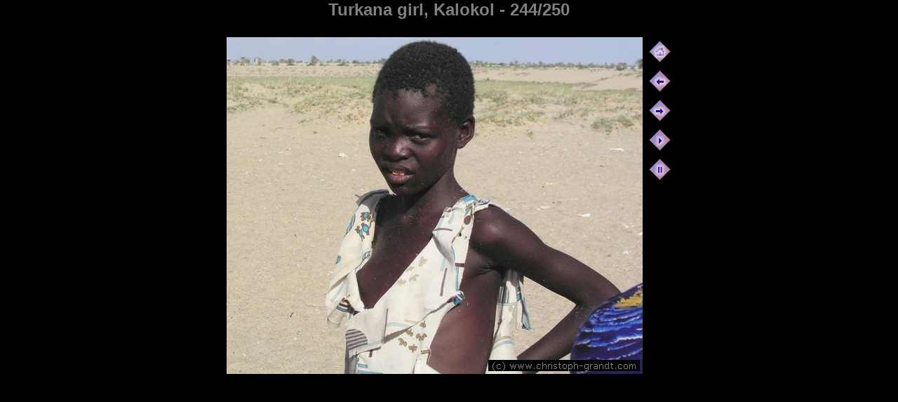

--- FILE ---
content_type: text/html
request_url: http://christoph-grandt.com/reaalbums/kenya2/pages/image244.html
body_size: 1092
content:
<style type="text/css">
body  { font-family: Tahoma, Arial, Helvetica; }
td    { font-family: Tahoma, Arial, Helvetica; font-size:18px }
.tfont{ [page.titlefont] }
</style>

<html>
<head>
  <title>Kenya pictures photos 2003-2004</title>
  
  
  
  
<meta name="generator" content="ReaGallery Pro (http://www.reasoft.com/products/reagallerypro/)">
</head>
<body text="#000000" link="#0000ff" alink="#ff0000" vlink="#800080" bgcolor="#000000"
marginheight=0 marginwidth=0>
<script type="text/javascript" language="JavaScript"><!--
function onChangePageComboBox(Target){
	window.open(event.srcElement.options[event.srcElement.selectedIndex].value,Target);
}
--></script>


<center><div align=center id=pgtlt0 style="font-size: 24px; font-weight: 800; font-family: Arial; font-style: normal;color:#808080;">Turkana girl, Kalokol  -  244/250</div><br></center>

<table align="center">
<tr><td></td><td align="left"></td><td></td></tr>
<tr>
  <td valign="top"></td>
  <td align="center" valign="middle"><table cellspacing="0" cellpadding="0" bgcolor="#000000">
<tr><td align=center><table cellspacing="0" cellpadding="0" border="0" bordercolor="#000000" width=100% height=100%><tr><td align="center" valign="middle" bgcolor="#000000"><img align="middle" id="pgimg243" src="../images/244New_Kenya_slide_252.jpg" alt="Turkana girl, Kalokol" width="593" height="480" border=0 >

</td></tr><tr><td align="center" valign="middle">Turkana girl, Kalokol</td></tr></table></td></tr>
</table>
</td>
  <td valign="top">
<!-- vert menu -->
<table cellspacing=0 cellpadding=2 border=0>
<tr><td><table><tr><td align='center' valign='middle'><img width="32" height="32" style="cursor=hand" onclick="javascript:window.open('http://www.christoph-grandt.com','_self')" onmouseover="this.src='../images/home.hover.gif'" onmouseout="this.src='../images/home.enbl.gif'" src="../images/home.enbl.gif" alt="HOME PAGE"></td></tr></table></td></tr>

<tr><td><table><tr><td align='center' valign='middle'><img width="32" height="32" style="cursor=hand" onclick="javascript:window.open('../pages/image243.html','_self')" onmouseover="this.src='../images/prev.hover.gif'" onmouseout="this.src='../images/prev.enbl.gif'" src="../images/prev.enbl.gif" alt="PREVIOUS PHOTO"></td></tr></table></td></tr>

<tr><td><table><tr><td align='center' valign='middle'><img width="32" height="32" style="cursor=hand" onclick="javascript:window.open('../pages/image245.html','_self')" onmouseover="this.src='../images/next.hover.gif'" onmouseout="this.src='../images/next.enbl.gif'" src="../images/next.enbl.gif" alt="NEXT PHOTO"></td></tr></table></td></tr>

<tr><td><table><tr><td align='center' valign='middle'><img width="32" height="32" style="cursor=hand" onclick="javascript:window.open('../pages/sshow001.html','_self')" onmouseover="this.src='../images/play.hover.gif'" onmouseout="this.src='../images/play.enbl.gif'" src="../images/play.enbl.gif" alt="START SLIDE SHOW"></td></tr></table></td></tr>

<tr><td><table><tr><td align='center' valign='middle'><img width="32" height="32" style="cursor=hand" onclick="javascript:onStop()" onmouseover="this.src='../images/stop.hover.gif'" onmouseout="this.src='../images/stop.enbl.gif'" src="../images/stop.enbl.gif" alt="STOP SLIDE SHOW"></td></tr></table></td></tr>

</table>
<!-- vert menu end -->
</td>
</tr>
<tr><td></td><td align="center"></td><td></td></tr>
</table>

</body>
</html>


<br>